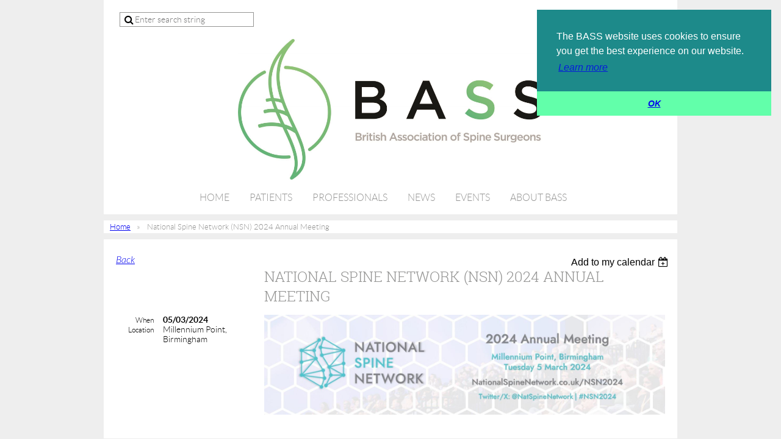

--- FILE ---
content_type: text/html; charset=utf-8
request_url: https://spinesurgeons.ac.uk/event-5437130
body_size: 9307
content:
<!DOCTYPE html>
<!--[if lt IE 7 ]><html lang="en" class="no-js ie6 "><![endif]-->
<!--[if IE 7 ]><html lang="en" class="no-js ie7 "> <![endif]-->
<!--[if IE 8 ]><html lang="en" class="no-js ie8 "> <![endif]-->
<!--[if IE 9 ]><html lang="en" class="no-js ie9 "><![endif]-->
<!--[if (gt IE 9)|!(IE)]><!--><html lang="en" class="no-js "> <!--<![endif]-->
  <head id="Head1">
		<link rel="stylesheet" type="text/css" href="https://kit-pro.fontawesome.com/releases/latest/css/pro.min.css" />
<meta name="viewport" content="width=device-width, initial-scale=1">
<link href="https://sf.wildapricot.org/BuiltTheme/showcase_teal.v3.0/current/1da7721f/Styles/combined.css" rel="stylesheet" type="text/css" /><link href="https://spinesurgeons.ac.uk/resources/theme/customStyles.css?t=638295181858070000" rel="stylesheet" type="text/css" /><link href="https://spinesurgeons.ac.uk/resources/theme/user.css?t=638876684080000000" rel="stylesheet" type="text/css" /><link href="https://live-sf.wildapricot.org/WebUI/built9.9.0-f42480d/scripts/public/react/index-84b33b4.css" rel="stylesheet" type="text/css" /><link href="https://live-sf.wildapricot.org/WebUI/built9.9.0-f42480d/css/shared/ui/shared-ui-compiled.css" rel="stylesheet" type="text/css" /><script type="text/javascript" language="javascript" id="idJavaScriptEnvironment">var bonaPage_BuildVer='9.9.0-f42480d';
var bonaPage_AdminBackendUrl = '/admin/';
var bonaPage_StatRes='https://live-sf.wildapricot.org/WebUI/';
var bonaPage_InternalPageType = { isUndefinedPage : false,isWebPage : false,isAdminPage : false,isDialogPage : false,isSystemPage : true,isErrorPage : false,isError404Page : false };
var bonaPage_PageView = { isAnonymousView : true,isMemberView : false,isAdminView : false };
var WidgetMode = 0;
var bonaPage_IsUserAnonymous = true;
var bonaPage_ThemeVer='1da7721f638876684080000000638295181858070000'; var bonaPage_ThemeId = 'showcase_teal.v3.0'; var bonaPage_ThemeVersion = '3.0';
var bonaPage_id='1075141'; version_id='';
if (bonaPage_InternalPageType && (bonaPage_InternalPageType.isSystemPage || bonaPage_InternalPageType.isWebPage) && window.self !== window.top) { var success = true; try { var tmp = top.location.href; if (!tmp) { top.location = self.location; } } catch (err) { try { if (self != top) { top.location = self.location; } } catch (err) { try { if (self != top) { top = self; } success = false; } catch (err) { success = false; } } success = false; } if (!success) { window.onload = function() { document.open('text/html', 'replace'); document.write('<ht'+'ml><he'+'ad></he'+'ad><bo'+'dy><h1>Wrong document context!</h1></bo'+'dy></ht'+'ml>'); document.close(); } } }
try { function waMetricsGlobalHandler(args) { if (WA.topWindow.waMetricsOuterGlobalHandler && typeof(WA.topWindow.waMetricsOuterGlobalHandler) === 'function') { WA.topWindow.waMetricsOuterGlobalHandler(args); }}} catch(err) {}
 try { if (parent && parent.BonaPage) parent.BonaPage.implementBonaPage(window); } catch (err) { }
try { document.write('<style type="text/css"> .WaHideIfJSEnabled, .HideIfJSEnabled { display: none; } </style>'); } catch(err) {}
var bonaPage_WebPackRootPath = 'https://live-sf.wildapricot.org/WebUI/built9.9.0-f42480d/scripts/public/react/';</script><script type="text/javascript" language="javascript" src="https://live-sf.wildapricot.org/WebUI/built9.9.0-f42480d/scripts/shared/bonapagetop/bonapagetop-compiled.js" id="idBonaPageTop"></script><script type="text/javascript" language="javascript" src="https://live-sf.wildapricot.org/WebUI/built9.9.0-f42480d/scripts/public/react/index-84b33b4.js" id="ReactPublicJs"></script><script type="text/javascript" language="javascript" src="https://live-sf.wildapricot.org/WebUI/built9.9.0-f42480d/scripts/shared/ui/shared-ui-compiled.js" id="idSharedJs"></script><script type="text/javascript" language="javascript" src="https://live-sf.wildapricot.org/WebUI/built9.9.0-f42480d/General.js" id=""></script><script type="text/javascript" language="javascript" src="https://sf.wildapricot.org/BuiltTheme/showcase_teal.v3.0/current/1da7721f/Scripts/combined.js" id=""></script><title>British Association of Spine Surgeons - National Spine Network (NSN) 2024 Annual Meeting</title>
<link rel="stylesheet" type="text/css" href="https://cdn.jsdelivr.net/npm/cookieconsent@3/build/cookieconsent.min.css" />
<script src="https://cdn.jsdelivr.net/npm/cookieconsent@3/build/cookieconsent.min.js" data-cfasync="false"></script>
<script>
window.addEventListener("load", function(){
window.cookieconsent.initialise({
  "palette": {
    "popup": {
      "background": "#1d8a8a"
    },
    "button": {
      "background": "#62ffaa"
    }
  },
  "theme": "edgeless",
  "position": "top-right",
  "content": {
    "message": "The BASS website uses cookies to ensure you get the best experience on our website.",
    "dismiss": "OK"
  }
})});
</script>

<link rel="shortcut icon" type="image/ico" href="resources/Pictures/Logos/BASS%20favicon.ico" /><link rel="search" type="application/opensearchdescription+xml" title="spinesurgeons.ac.uk" href="/opensearch.ashx" /></head>
  <body id="PAGEID_1075141" class="publicContentView LayoutMain">
<div class="mLayout layoutMain state1" id="mLayout">
<!-- header zone -->
		<div class="zoneHeaderOuter zoneOuter">
			<div class="zoneHeader container_12">
				<div class="zoneHeaderInner zoneInner s1_grid_12 s2_grid_12 s3_grid_12">
<div id="id_Header" data-componentId="Header" class="WaPlaceHolder WaPlaceHolderHeader" style=""><div style="padding-bottom:0px;"><div id="id_UxGEl3I" data-componentId="UxGEl3I" class="WaLayoutContainerFirst" style=""><table cellspacing="0" cellpadding="0" class="WaLayoutTable" style=""><tr data-componentId="UxGEl3I_row" class="WaLayoutRow"><td id="id_8FzKXxc" data-componentId="8FzKXxc" class="WaLayoutItem" style="width:27%;"><div id="id_13UsmJR" class="WaLayoutPlaceHolder placeHolderContainer" data-componentId="13UsmJR" style=""><div style=""><div id="id_wJXCbK3" class="WaGadgetOnly WaGadgetSiteSearch  gadgetStyleNone" style="" data-componentId="wJXCbK3" ><div class="gadgetStyleBody " style=""  data-areaHeight="auto">
<div class="searchBoxOuter alignCenter">
	<div class="searchBox">
<form method="post" action="https://spinesurgeons.ac.uk/Sys/Search" id="id_wJXCbK3_form" class="generalSearchBox"  data-disableInAdminMode="true">
<span class="searchBoxFieldContainer"><input class="searchBoxField" type="text" name="searchString" id="idid_wJXCbK3_searchBox" value="" maxlength="300" autocomplete="off"  placeholder="Enter search string"></span>
<div class="autoSuggestionBox" id="idid_wJXCbK3_resultDiv"></div>
</form></div>
	</div>
	<script type="text/javascript">
		(function(){

			function init()
			{
				var model = {};
				model.gadgetId = 'idid_wJXCbK3';
				model.searchBoxId = 'idid_wJXCbK3_searchBox';
				model.resultDivId = 'idid_wJXCbK3_resultDiv';
				model.selectedTypes = '31';
				model.searchTemplate = 'https://spinesurgeons.ac.uk/Sys/Search?q={0}&types={1}&page={2}';
				model.searchActionUrl = '/Sys/Search/DoSearch';
				model.GoToSearchPageTextTemplate = 'Search for &#39;{0}&#39;';
				model.autoSuggest = true;
				var WASiteSearch = new WASiteSearchGadget(model);
			}

			jq$(document).ready(init);
		}) ();
	</script>
</div>
</div></div></div></td><td style="" data-componentId="8FzKXxc_separator" class="WaLayoutSeparator"><div style="width: inherit;"></div></td><td id="id_nK3TAar" data-componentId="nK3TAar" class="WaLayoutItem" style="width:54%;"></td><td style="" data-componentId="nK3TAar_separator" class="WaLayoutSeparator"><div style="width: inherit;"></div></td><td id="id_OBPTm39" data-componentId="OBPTm39" class="WaLayoutItem" style="width:18%;"><div id="id_RCTXFA5" class="WaLayoutPlaceHolder placeHolderContainer" data-componentId="RCTXFA5" style=""><div style=""><div id="id_Y3YQQ4g" class="WaGadgetOnly WaGadgetLoginForm  gadgetStyleNone" style="" data-componentId="Y3YQQ4g" ><div class="gadgetStyleBody " style=""  data-areaHeight="auto">
<div class="loginContainerWrapper alignCenter">
    <div class="loginContainerInnerWrapper">
      <a id="id_Y3YQQ4g_loginLink" class="loginLink">Log in</a>
      <div id="id_Y3YQQ4g_loginContainer" class="loginContainer orientationHorizontal">
        <div class="loginContainerForm orientationHorizontal oAuthIsfalse">
          <div class="loginContainerShadowBox">
            <form method="post" action="https://spinesurgeons.ac.uk/Sys/Login" id="id_Y3YQQ4g_form" class="generalLoginBox"  data-disableInAdminMode="true">
<input type="hidden" name="ReturnUrl" id="id_Y3YQQ4g_returnUrl" value="">
              <input type="hidden" name="CurrentUrl" id="id_Y3YQQ4g_currentUrl" value="/event-5437130">
              <input type="hidden" name="browserData" id="id_Y3YQQ4g_browserField">
              <div>
                <div class="loginUserName">
<div class="loginUserNameTextBox">
		<input name="email" type="text" maxlength="100" placeholder="Email"  id="id_Y3YQQ4g_userName" tabindex="1" class="emailTextBoxControl"/>
	</div>
</div><div class="loginPassword">
    <div class="loginPasswordTextBox">
		<div class="password-wrapper">
			<input 
				name="password" 
				type="password" 
placeholder="Password" 
				maxlength="50" 
				id="id_Y3YQQ4g_password" 
				tabindex="2" 
				class="passwordTextBoxControl" 
				autocomplete="off"
			/>
			<i class="fa fa-eye-slash toggle-password" toggle="#id_Y3YQQ4g_password"></i>
		</div>
    </div>
</div>
<script>
  if (!window.__passwordToggleInitialized) {
    window.__passwordToggleInitialized = true;

    $(document).ready(function () {
      $('.toggle-password').each(function () {
        const $icon = $(this);
        const selector = $icon.attr('toggle');
        if (!selector) return;

        const $input = selector.startsWith('#') ? $(selector) : $('#' + selector);
        if (!$input.length) return;

        $icon.on('click', function () {
          try {
            const inputEl = $input[0];
            const currentType = inputEl.getAttribute('type');

            if (currentType === 'password') {
              inputEl.setAttribute('type', 'text');
              $icon.removeClass('fa-eye-slash').addClass('fa-eye');
            } else {
              inputEl.setAttribute('type', 'password');
              $icon.removeClass('fa-eye').addClass('fa-eye-slash');
            }
          } catch (err) {
            console.warn('Password toggle error:', err.message);
          }
        });
      });
    });
  }
</script>
 
    <input id="g-recaptcha-invisible_Y3YQQ4g" name="g-recaptcha-invisible" value="recaptcha" type="hidden"/> 
    <div id="recapcha_placeholder_Y3YQQ4g" style="display:none"></div>
    <span id="idReCaptchaValidator_Y3YQQ4g" errorMessage="Please verify that you are not a robot" style="display:none" validatorType="method" ></span>
    <script>
        $("#idReCaptchaValidator_Y3YQQ4g").on( "wavalidate", function(event, validationResult) {
            if (grecaptcha.getResponse(widgetId_Y3YQQ4g).length == 0){
                grecaptcha.execute(widgetId_Y3YQQ4g);	
                validationResult.shouldStopValidation = true;
                return;
            }

            validationResult.result = true;
        });
  
            var widgetId_Y3YQQ4g;

            var onloadCallback_Y3YQQ4g = function() {
                // Renders the HTML element with id 'recapcha_placeholder_Y3YQQ4g' as a reCAPTCHA widget.
                // The id of the reCAPTCHA widget is assigned to 'widgetId_Y3YQQ4g'.
                widgetId_Y3YQQ4g = grecaptcha.render('recapcha_placeholder_Y3YQQ4g', {
                'sitekey' : '6LfmM_UhAAAAAJSHT-BwkAlQgN0mMViOmaK7oEIV',
                'size': 'invisible',
                'callback': function(){
                    document.getElementById('g-recaptcha-invisible_Y3YQQ4g').form.submit();
                },
                'theme' : 'light'
            });
        };
    </script>
	
    <script src="https://www.google.com/recaptcha/api.js?onload=onloadCallback_Y3YQQ4g&render=explicit" async defer></script>

 <div class="loginAction">
	<input type="submit" onclick="if (!WA.isWidgetMode && !browserInfo.clientCookiesEnabled()) {alert('Warning: browser cookies disabled. Please enable them to use this website.'); return false;}"  name="ctl03$ctl02$loginViewControl$loginControl$Login" value="Log in" id="id_Y3YQQ4g_loginAction"  tabindex="4" class="loginButton loginButtonControl"/>	
</div>  
              </div>
              <div>
                <div class="loginActionRememberMe"><input id="id_Y3YQQ4g_rememberMe" type="checkbox" name="rememberMe" tabindex="3" class="rememberMeCheckboxControl"/><label for="id_Y3YQQ4g_rememberMe">Remember me</label></div><div class="loginPasswordForgot">
		<a rel="nofollow" href="https://spinesurgeons.ac.uk/Sys/ResetPasswordRequest">Forgot password</a>
	</div>
</div>
            </form></div>
        </div>
        </div>
    </div>
  </div>
  <script>
    jq$().ready(function() {
      var browserField = document.getElementById('id_Y3YQQ4g' + '_browserField');

      if (browserField) {
        browserField.value = browserInfo.getBrowserCapabilitiesData();
      }

      jq$('#id_Y3YQQ4g' + '_form').FormValidate();
      jq$('.WaGadgetLoginForm form').attr('data-disableInAdminMode', 'false');
    });
    
    jq$(document).ready(function() { new LoginBox({Id:'id_Y3YQQ4g'}); });  
  </script>  
  </div>
</div></div></div></td></tr></table> </div><div id="id_hif9ON8" class="WaGadget WaGadgetContent  gadgetStyleNone" style="margin-bottom:10px;" data-componentId="hif9ON8" ><div class="gadgetStyleBody gadgetContentEditableArea" style="padding-top:0px;padding-right:20px;padding-bottom:0px;padding-left:20px;" data-editableArea="0" data-areaHeight="auto">
<p align="center"><a href="/"><img src="/resources/Pictures/Logos/BASS%20Logo%20(post-2018).jpg" alt="" title="" border="0" width="500" height="231"></a><br></p></div>
</div><div id="id_yOhi7Wr" class="WaGadgetLast WaGadgetMenuHorizontal  menuStyle002" style="margin-bottom:10px;" data-componentId="yOhi7Wr" ><div class="menuInner">
	<ul class="firstLevel">
<li class=" ">
	<div class="item">
		<a href="https://spinesurgeons.ac.uk/" title="Home"><span>Home</span></a>
</div>
</li>
	
<li class=" dir">
	<div class="item">
		<a href="https://spinesurgeons.ac.uk/patient-area" title="Patients"><span>Patients</span></a>
<ul class="secondLevel">
<li class=" dir">
	<div class="item">
		<a href="https://spinesurgeons.ac.uk/Patient-Information" title="Patient Information"><span>Patient Information</span></a>
<ul class="secondLevel">
<li class=" ">
	<div class="item">
		<a href="https://spinesurgeons.ac.uk/Acute-Back-Pain" title="Acute Back Pain"><span>Acute Back Pain</span></a>
</div>
</li>
	
<li class=" ">
	<div class="item">
		<a href="https://spinesurgeons.ac.uk/Cauda-Equina-Syndrome" title="Cauda Equina Syndrome"><span>Cauda Equina Syndrome</span></a>
</div>
</li>
	
<li class=" ">
	<div class="item">
		<a href="https://spinesurgeons.ac.uk/Coccydinia-and-Operations-for-Coccygeal-Pain" title="Coccydinia and Operations for Coccygeal Pain"><span>Coccydinia and Operations for Coccygeal Pain</span></a>
</div>
</li>
	
<li class=" ">
	<div class="item">
		<a href="https://spinesurgeons.ac.uk/Lumbar-Discectomy-and-Decompression" title="Lumbar Discectomy and Decompression"><span>Lumbar Discectomy and Decompression</span></a>
</div>
</li>
	
<li class=" ">
	<div class="item">
		<a href="https://spinesurgeons.ac.uk/Nerve-Root-Pain-and-Some-of-the-Treatment-Options" title="Nerve Root Pain and Some of the Treatment Options"><span>Nerve Root Pain and Some of the Treatment Options</span></a>
</div>
</li>
	
<li class=" ">
	<div class="item">
		<a href="https://spinesurgeons.ac.uk/Scoliosis" title="Scoliosis"><span>Scoliosis</span></a>
</div>
</li>
	
<li class=" ">
	<div class="item">
		<a href="https://spinesurgeons.ac.uk/Spinal-Stenosis" title="Spinal Stenosis"><span>Spinal Stenosis</span></a>
</div>
</li>
	
<li class=" ">
	<div class="item">
		<a href="https://spinesurgeons.ac.uk/The-Spine-and-MRI-Scanning" title="The Spine and MRI Scanning"><span>The Spine and MRI Scanning</span></a>
</div>
</li>
	
</ul>
</div>
</li>
	
<li class=" dir">
	<div class="item">
		<a href="https://spinesurgeons.ac.uk/Booklets" title="Booklets"><span>Booklets</span></a>
<ul class="secondLevel">
<li class=" ">
	<div class="item">
		<a href="https://spinesurgeons.ac.uk/Booklet-Cauda-Equina-Syndrome" title="Cauda Equina Syndrome"><span>Cauda Equina Syndrome</span></a>
</div>
</li>
	
<li class=" ">
	<div class="item">
		<a href="https://spinesurgeons.ac.uk/Booklet-Sacro-iliac-Joint-Pain" title="Sacro-iliac Joint Pain"><span>Sacro-iliac Joint Pain</span></a>
</div>
</li>
	
<li class=" ">
	<div class="item">
		<a href="https://spinesurgeons.ac.uk/Booklet-Cervical-Disc-Protrusion-and-Radiculopathy" title="Cervical Disc Protrusion and Radiculopathy"><span>Cervical Disc Protrusion and Radiculopathy</span></a>
</div>
</li>
	
<li class=" ">
	<div class="item">
		<a href="https://spinesurgeons.ac.uk/Booklet-Cervical-Stenosis-and-Myelopathy" title="Cervical Stenosis and Myelopathy"><span>Cervical Stenosis and Myelopathy</span></a>
</div>
</li>
	
<li class=" ">
	<div class="item">
		<a href="https://spinesurgeons.ac.uk/Booklet-Lumbar-Disc-Protrusions" title="Lumbar Disc Protrusions"><span>Lumbar Disc Protrusions</span></a>
</div>
</li>
	
<li class=" ">
	<div class="item">
		<a href="https://spinesurgeons.ac.uk/Booklet-Lumbar-Spine-Stenosis" title="Lumbar Spine Stenosis"><span>Lumbar Spine Stenosis</span></a>
</div>
</li>
	
<li class=" ">
	<div class="item">
		<a href="https://spinesurgeons.ac.uk/Booklet-Degenerative-Spondylolisthesis-of-the-Lumbar-Spine" title="Degenerative Spondylolisthesis of the Lumbar Spine"><span>Degenerative Spondylolisthesis of the Lumbar Spine</span></a>
</div>
</li>
	
<li class=" ">
	<div class="item">
		<a href="https://spinesurgeons.ac.uk/Booklet-Lumbar-Spondylolysis-and-Spondylitic-Spondylolisthesis" title="Lumbar Spondylolysis and Spondylitic Spondylolisthesis"><span>Lumbar Spondylolysis and Spondylitic Spondylolisthesis</span></a>
</div>
</li>
	
<li class=" ">
	<div class="item">
		<a href="https://spinesurgeons.ac.uk/Booklet-Symptomatic-Degenerative-Lumbar-Disc-Disease" title="Symptomatic Degenerative Lumbar Disc Disease"><span>Symptomatic Degenerative Lumbar Disc Disease</span></a>
</div>
</li>
	
<li class=" ">
	<div class="item">
		<a href="https://spinesurgeons.ac.uk/Booklet-Transforaminal-Lumbar-Interbody-Fusion" title="Transforaminal Lumbar Interbody Fusion"><span>Transforaminal Lumbar Interbody Fusion</span></a>
</div>
</li>
	
<li class=" ">
	<div class="item">
		<a href="https://spinesurgeons.ac.uk/Booklet-Anterior-Lumbar-Interbody-Fusion" title="Anterior Lumbar Interbody Fusion"><span>Anterior Lumbar Interbody Fusion</span></a>
</div>
</li>
	
<li class=" ">
	<div class="item">
		<a href="https://spinesurgeons.ac.uk/Booklet-Lumbar-Nerve-Root-Block" title="Lumbar Nerve Root Block"><span>Lumbar Nerve Root Block</span></a>
</div>
</li>
	
<li class=" ">
	<div class="item">
		<a href="https://spinesurgeons.ac.uk/Booklet-Lumbar-Facet-Joint-Injection" title="Lumbar Facet Joint Injection"><span>Lumbar Facet Joint Injection</span></a>
</div>
</li>
	
<li class=" ">
	<div class="item">
		<a href="https://spinesurgeons.ac.uk/Booklet-Lumbar-Discography" title="Lumbar Discography"><span>Lumbar Discography</span></a>
</div>
</li>
	
<li class=" ">
	<div class="item">
		<a href="https://spinesurgeons.ac.uk/Booklet-Pars-Injection-for-Lumbar-Spondylolysis" title="Pars Injection for Lumbar Spondylolysis"><span>Pars Injection for Lumbar Spondylolysis</span></a>
</div>
</li>
	
<li class=" ">
	<div class="item">
		<a href="https://spinesurgeons.ac.uk/Booklet-Coccydynia-Injection-Treatment" title="Coccydynia Injection Treatment"><span>Coccydynia Injection Treatment</span></a>
</div>
</li>
	
<li class=" ">
	<div class="item">
		<a href="https://spinesurgeons.ac.uk/Booklet-Coccydynia-Surgical-Coccygectomy" title="Coccydynia Surgical Coccygectomy"><span>Coccydynia Surgical Coccygectomy</span></a>
</div>
</li>
	
<li class=" ">
	<div class="item">
		<a href="https://spinesurgeons.ac.uk/Booklet-Degenerative-Scoliosis" title="Degenerative Scoliosis"><span>Degenerative Scoliosis</span></a>
</div>
</li>
	
<li class=" ">
	<div class="item">
		<a href="https://spinesurgeons.ac.uk/Booklet-Vertebral-Compression-Fracture-Vertebroplasty-and-Kyphoplasty" title="Vertebral Compression Fracture: Vertebroplasty and Kyphoplasty"><span>Vertebral Compression Fracture: Vertebroplasty and Kyphoplasty</span></a>
</div>
</li>
	
</ul>
</div>
</li>
	
<li class=" ">
	<div class="item">
		<a href="https://spinesurgeons.ac.uk/NICE-Guidelines" title="NICE Guidelines"><span>NICE Guidelines</span></a>
</div>
</li>
	
<li class=" ">
	<div class="item">
		<a href="https://spinesurgeons.ac.uk/Useful-Links" title="Useful Links"><span>Useful Links</span></a>
</div>
</li>
	
<li class=" ">
	<div class="item">
		<a href="https://spinesurgeons.ac.uk/Find-a-surgeon" title="Find a Surgeon/Specialist"><span>Find a Surgeon/Specialist</span></a>
</div>
</li>
	
<li class=" ">
	<div class="item">
		<a href="https://spinesurgeons.ac.uk/BSR" title="British Spine Registry (BSR)"><span>British Spine Registry (BSR)</span></a>
</div>
</li>
	
</ul>
</div>
</li>
	
<li class=" dir">
	<div class="item">
		<a href="https://spinesurgeons.ac.uk/professionals" title="Professionals"><span>Professionals</span></a>
<ul class="secondLevel">
<li class=" ">
	<div class="item">
		<a href="https://spinesurgeons.ac.uk/Research" title="Research"><span>Research</span></a>
</div>
</li>
	
<li class=" ">
	<div class="item">
		<a href="https://spinesurgeons.ac.uk/Fellowships" title="Fellowships"><span>Fellowships</span></a>
</div>
</li>
	
<li class=" dir">
	<div class="item">
		<a href="https://spinesurgeons.ac.uk/Trainees" title="Trainees"><span>Trainees</span></a>
<ul class="secondLevel">
<li class=" ">
	<div class="item">
		<a href="https://spinesurgeons.ac.uk/Trainee-Committee-Members" title="Trainee Committee Members"><span>Trainee Committee Members</span></a>
</div>
</li>
	
<li class=" ">
	<div class="item">
		<a href="https://spinesurgeons.ac.uk/Upcoming-Conferences" title="Upcoming Conferences"><span>Upcoming Conferences</span></a>
</div>
</li>
	
<li class=" ">
	<div class="item">
		<a href="https://spinesurgeons.ac.uk/Pre-CCT-Courses" title="Pre-CCT Courses"><span>Pre-CCT Courses</span></a>
</div>
</li>
	
<li class=" ">
	<div class="item">
		<a href="https://spinesurgeons.ac.uk/Post-CCT-Courses" title="Post-CCT Courses"><span>Post-CCT Courses</span></a>
</div>
</li>
	
<li class=" ">
	<div class="item">
		<a href="https://spinesurgeons.ac.uk/Careers-in-Spine-Surgery" title="Careers in Spine Surgery"><span>Careers in Spine Surgery</span></a>
</div>
</li>
	
<li class=" ">
	<div class="item">
		<a href="https://spinesurgeons.ac.uk/Women-in-Spine-Surgery" title="Women in Spine Surgery"><span>Women in Spine Surgery</span></a>
</div>
</li>
	
<li class=" ">
	<div class="item">
		<a href="https://spinesurgeons.ac.uk/Prizes-Awards-and-Fellowships" title="Prizes, Awards and Fellowships"><span>Prizes, Awards and Fellowships</span></a>
</div>
</li>
	
<li class=" ">
	<div class="item">
		<a href="https://spinesurgeons.ac.uk/Training-as-a-Parent" title="Training as a Parent"><span>Training as a Parent</span></a>
</div>
</li>
	
</ul>
</div>
</li>
	
<li class=" ">
	<div class="item">
		<a href="https://spinesurgeons.ac.uk/ColumnandCord" title="Column &amp; Cord Journal"><span>Column &amp; Cord Journal</span></a>
</div>
</li>
	
</ul>
</div>
</li>
	
<li class=" ">
	<div class="item">
		<a href="https://spinesurgeons.ac.uk/News" title="News"><span>News</span></a>
</div>
</li>
	
<li class=" dir">
	<div class="item">
		<a href="https://spinesurgeons.ac.uk/Events" title="Events"><span>Events</span></a>
<ul class="secondLevel">
<li class=" ">
	<div class="item">
		<a href="https://spinesurgeons.ac.uk/BASS2026" title="BASS2026"><span>BASS2026</span></a>
</div>
</li>
	
</ul>
</div>
</li>
	
<li class=" dir">
	<div class="item">
		<a href="https://spinesurgeons.ac.uk/About-bass" title="About BASS"><span>About BASS</span></a>
<ul class="secondLevel">
<li class=" ">
	<div class="item">
		<a href="https://spinesurgeons.ac.uk/Member-Benefits" title="Member Benefits"><span>Member Benefits</span></a>
</div>
</li>
	
<li class=" ">
	<div class="item">
		<a href="https://spinesurgeons.ac.uk/Become-a-BASS-Member" title="Become a BASS Member"><span>Become a BASS Member</span></a>
</div>
</li>
	
<li class=" ">
	<div class="item">
		<a href="https://spinesurgeons.ac.uk/Contact" title="Contact"><span>Contact</span></a>
</div>
</li>
	
</ul>
</div>
</li>
	
</ul>
</div>

<script type="text/javascript">
  if (window.WaMenuHorizontal) { new WaMenuHorizontal({ id: "id_yOhi7Wr" }); }
</script>
</div></div>
</div></div>
			</div>
		</div>
		<div class="zoneHeader1Outer zoneOuter">
			<div class="zoneHeader1 container_12">
				<div class="zoneHeader1Inner zoneInner s1_grid_12 s2_grid_12 s3_grid_12">
					<div class="color"></div>
<div id="id_Header1" data-componentId="Header1" class="WaPlaceHolder WaPlaceHolderHeader1" style=""><div style="padding-top:0px;padding-right:0px;padding-bottom:0px;padding-left:0px;"><div id="id_GsQDnbD" class="WaGadgetOnly WaGadgetBreadcrumbs  gadgetStyle001" style="" data-componentId="GsQDnbD" ><div class="gadgetStyleBody " style=""  data-areaHeight="auto">
<ul>
<li><a href="https://spinesurgeons.ac.uk/">Home</a></li>
<li class="last">National Spine Network (NSN) 2024 Annual Meeting</li>
</ul>
</div>
</div></div>
</div></div>
			</div>
		</div>
		<div class="zoneHeader2Outer zoneOuter">
			<div class="zoneHeader12 container_12">
				<div class="zoneHeader2Inner zoneInner s1_grid_12 s2_grid_12 s3_grid_12">
<div id="id_Header2" data-componentId="Header2" class="WaPlaceHolder WaPlaceHolderHeader2" style=""><div style=""><div id="id_HdIIETy" class="WaGadgetOnly WaGadgetEvents  gadgetStyleNone WaGadgetEventsStateDetails" style="" data-componentId="HdIIETy" >



<form method="post" action="" id="form">
<div class="aspNetHidden">
<input type="hidden" name="__VIEWSTATE" id="__VIEWSTATE" value="ImSbX3OB7oNU1ZBN8x6DJTJ3ruZtsPLwmaXZXs6fdndPXdwD+raVBTwpTFL/qw1zZZUzeIhc2dHRfvgSOCwIYFOSJ2qgGLP5lrKJCSmFm2YzigEsfBhruXJyzFz6TwdPIZdgBomSnF4JGC/3vdq8M9JumGGlSF76cZvNFYen3rS5TxF01OGr7TfIG+58s9+gPnqvDZ745I6LX/rEWq/F6YXeVIdum3i/6M3IWh1nePcsVNVtm4Qz+ztoJIrqrxWaC6lo65lJ1tkv1h8uD5NVpvxmlOVVs5qPT0DZEUKGZmy+Qel7" />
</div>

    
    <input type="hidden" name="FunctionalBlock1$contentModeHidden" id="FunctionalBlock1_contentModeHidden" value="1" />



       
  <div id="idEventsTitleMainContainer" class="pageTitleOuterContainer">
    <div id="idEventBackContainer" class="pageBackContainer">
      <a id="FunctionalBlock1_ctl00_eventPageViewBase_ctl00_ctl00_back" class="eventBackLink" href="javascript: history.back();">Back</a>
    </div>
      
    <div id="idEventViewSwitcher" class="pageViewSwitcherOuterContainer">
      
<div class="cornersContainer"><div class="topCorners"><div class="c1"></div><div class="c2"></div><div class="c3"></div><div class="c4"></div><div class="c5"></div></div></div>
  <div class="pageViewSwitcherContainer"><div class="d1"><div class="d2"><div class="d3"><div class="d4"><div class="d5"><div class="d6"><div class="d7"><div class="d8"><div class="d9"><div class="inner">
    <div id="init-add-event-to-calendar-dropdown-5437130" class="semantic-ui" style="color: inherit; background: transparent;"></div>
    <script>
      function initAddEventToCalendarDropDown5437130()
      {
        if (typeof window.initAddEventToCalendarDropDown !== 'function') { return; }
      
        const domNodeId = 'init-add-event-to-calendar-dropdown-5437130';
        const event = {
          id: '5437130',
          title: 'National Spine Network (NSN) 2024 Annual Meeting',
          description: '    '.replace(/\r+/g, ''),
          location: 'Millennium Point, Birmingham',
          url: window.location.href,
          allDay: 'False' === 'False',
          start: '2024-03-05T00:00:00Z', 
          end: '2024-03-06T00:00:00Z',
          sessions: [{"title":"National Spine Network (NSN) 2024 Annual Meeting","start":"2024-03-05T00:00:00Z","end":"2024-03-06T00:00:00Z","allDay":true}]
        };
      
        window.initAddEventToCalendarDropDown(event, domNodeId);
      }    
    
      window.BonaPage.addPageStateHandler(window.BonaPage.PAGE_PARSED, initAddEventToCalendarDropDown5437130);

    </script>
  </div></div></div></div></div></div></div></div></div></div></div>
<div class="cornersContainer"><div class="bottomCorners"><div class="c5"></div><div class="c4"></div><div class="c3"></div><div class="c2"></div><div class="c1"></div></div></div>

    </div>
    <div class="pageTitleContainer eventsTitleContainer">
      <h1 class="pageTitle SystemPageTitle">
        National Spine Network (NSN) 2024 Annual Meeting
      </h1>
    </div>
  </div>
      

      


<div class="boxOuterContainer boxBaseView"><div class="cornersContainer"><div class="topCorners"><div class="c1"></div><div class="c2"></div><div class="c3"></div><div class="c4"></div><div class="c5"></div><!--[if gt IE 6]><!--><div class="r1"><div class="r2"><div class="r3"><div class="r4"><div class="r5"></div></div></div></div></div><!--<![endif]--></div></div><div  class="boxContainer"><div class="d1"><div class="d2"><div class="d3"><div class="d4"><div class="d5"><div class="d6"><div class="d7"><div class="d8"><div class="d9"><div class="inner">
      
    <div class="boxBodyOuterContainer"><div class="cornersContainer"><div class="topCorners"><div class="c1"></div><div class="c2"></div><div class="c3"></div><div class="c4"></div><div class="c5"></div><!--[if gt IE 6]><!--><div class="r1"><div class="r2"><div class="r3"><div class="r4"><div class="r5"></div></div></div></div></div><!--<![endif]--></div></div><div  class="boxBodyContainer"><div class="d1"><div class="d2"><div class="d3"><div class="d4"><div class="d5"><div class="d6"><div class="d7"><div class="d8"><div class="d9"><div class="inner">
          
        <div class="boxBodyInfoOuterContainer boxBodyInfoViewFill"><div class="cornersContainer"><div class="topCorners"><div class="c1"></div><div class="c2"></div><div class="c3"></div><div class="c4"></div><div class="c5"></div><!--[if gt IE 6]><!--><div class="r1"><div class="r2"><div class="r3"><div class="r4"><div class="r5"></div></div></div></div></div><!--<![endif]--></div></div><div  class="boxBodyInfoContainer"><div class="d1"><div class="d2"><div class="d3"><div class="d4"><div class="d5"><div class="d6"><div class="d7"><div class="d8"><div class="d9"><div class="inner">
              
            

<div class="boxInfoContainer">
  <ul class="boxInfo">
    <li class="eventInfoStartDate">
      <label class="eventInfoBoxLabel">When</label>
      <div class="eventInfoBoxValue"><strong>05/03/2024</strong></div>
    </li>
    
    
    
    
    
    <li id="FunctionalBlock1_ctl00_eventPageViewBase_ctl00_ctl00_eventInfoBox_locationLi" class="eventInfoLocation">
      <label class="eventInfoBoxLabel">Location</label>
      <div class="eventInfoBoxValue"><span>Millennium Point, Birmingham</span></div>
    </li>
    
    
  </ul>
</div>

            
<div class="registrationInfoContainer">
  
  
</div>

              
            
              
            

            
                
            
              
          <div class="clearEndContainer"></div></div></div></div></div></div></div></div></div></div></div></div><div class="cornersContainer"><div class="bottomCorners"><!--[if gt IE 6]><!--><div class="r1"><div class="r2"><div class="r3"><div class="r4"><div class="r5"></div></div></div></div></div><!--<![endif]--><div class="c5"></div><div class="c4"></div><div class="c3"></div><div class="c2"></div><div class="c1"></div></div></div></div>

          <div class="boxBodyContentOuterContainer"><div class="cornersContainer"><div class="topCorners"><div class="c1"></div><div class="c2"></div><div class="c3"></div><div class="c4"></div><div class="c5"></div><!--[if gt IE 6]><!--><div class="r1"><div class="r2"><div class="r3"><div class="r4"><div class="r5"></div></div></div></div></div><!--<![endif]--></div></div><div  class="boxBodyContentContainer fixedHeight"><div class="d1"><div class="d2"><div class="d3"><div class="d4"><div class="d5"><div class="d6"><div class="d7"><div class="d8"><div class="d9"><div class="inner gadgetEventEditableArea">
                  <p><a href="http://www.nationalspinenetwork.co.uk/NSN2024" target="_blank"><img src="/resources/Pictures/Events/NSN%202024%20Annual%20Meeting%20banner.JPG" alt="" title="" border="0"></a><br></p>
              <div class="clearEndContainer"></div></div></div></div></div></div></div></div></div></div></div></div><div class="cornersContainer"><div class="bottomCorners"><!--[if gt IE 6]><!--><div class="r1"><div class="r2"><div class="r3"><div class="r4"><div class="r5"></div></div></div></div></div><!--<![endif]--><div class="c5"></div><div class="c4"></div><div class="c3"></div><div class="c2"></div><div class="c1"></div></div></div></div>
        
      <div class="clearEndContainer"></div></div></div></div></div></div></div></div></div></div></div></div><div class="cornersContainer"><div class="bottomCorners"><!--[if gt IE 6]><!--><div class="r1"><div class="r2"><div class="r3"><div class="r4"><div class="r5"></div></div></div></div></div><!--<![endif]--><div class="c5"></div><div class="c4"></div><div class="c3"></div><div class="c2"></div><div class="c1"></div></div></div></div>
       
  <div class="clearEndContainer"></div></div></div></div></div></div></div></div></div></div></div></div><div class="cornersContainer"><div class="bottomCorners"><!--[if gt IE 6]><!--><div class="r1"><div class="r2"><div class="r3"><div class="r4"><div class="r5"></div></div></div></div></div><!--<![endif]--><div class="c5"></div><div class="c4"></div><div class="c3"></div><div class="c2"></div><div class="c1"></div></div></div></div>



<script>
    var isBatchWizardRegistration = false;
    if (isBatchWizardRegistration) 
    {
        var graphqlOuterEndpoint = '/sys/api/graphql';;
        var batchEventRegistrationWizard = window.createBatchEventRegistrationWizard(graphqlOuterEndpoint);
        
        batchEventRegistrationWizard.openWizard({
            eventId: 5437130
        });
    }
</script>

 

  
<div class="aspNetHidden">

	<input type="hidden" name="__VIEWSTATEGENERATOR" id="__VIEWSTATEGENERATOR" value="2AE9EEA8" />
</div></form></div></div>
</div></div>
			</div>
		</div>
		<!-- /header zone -->

<!-- content zone -->
	<div class="zoneContentOuter zoneOuter">
		<div class="zoneContent container_12">
			<div class="zoneContentInner s1_grid_12 s2_grid_12 s3_grid_12 zoneInner zoneRoundedCorners">
</div>
		</div>
	</div>
	<!-- /content zone -->

<!-- footer zone -->
		<div class="zoneFooterOuter zoneOuter">
			<div class="zoneFooter container_12">
				<div class="zoneFooterInner zoneInner s1_grid_12 s2_grid_12 s3_grid_12 zoneRoundedCorners">
</div>
			</div>
		</div>
		<div class="zoneFooter1Outer zoneOuter">
			<div class="zoneFooter1 container_12">
				<div class="zoneFooter1Inner zoneInner s1_grid_12 s2_grid_12 s3_grid_12">
<div id="id_Footer1" data-componentId="Footer1" class="WaPlaceHolder WaPlaceHolderFooter1" style="background-color:#FFFFFF;"><div style=""><div id="id_tQpvn2b" data-componentId="tQpvn2b" class="WaLayoutContainerFirst" style=""><table cellspacing="0" cellpadding="0" class="WaLayoutTable" style=""><tr data-componentId="tQpvn2b_row" class="WaLayoutRow"><td id="id_BhyYlZX" data-componentId="BhyYlZX" class="WaLayoutItem" style="width:100%;"><div id="id_EpLLsju" class="WaLayoutPlaceHolder placeHolderContainer" data-componentId="EpLLsju" style=""><div style=""><div id="id_kmQXE1E" class="WaGadgetFirst WaGadgetContent  gadgetStyleNone" style="margin-right:20px;margin-left:20px;background-color:#008093;height:2px;" data-componentId="kmQXE1E" ><div class="gadgetStyleBody gadgetContentEditableArea" style="" data-editableArea="0" data-areaHeight="auto">
<p><br></p></div>
<script type="text/javascript">if (window.WA) { new WaContentGadgetResizer({ id: 'id_kmQXE1E' }); }</script>
</div><div id="id_NB4yQKv" class="WaGadget WaGadgetContent  gadgetStyleNone" style="" data-componentId="NB4yQKv" ><div class="gadgetStyleBody gadgetContentEditableArea" style="" data-editableArea="0" data-areaHeight="auto">
<p align="center">British Association of Spine Surgeons (BASS), RCSEng, 38-43 Lincoln's Inn Fields, Holborn, London, WC2A 3PE</p>

<p style="margin-bottom: 0px !important; margin-top: 1em !important;" align="center">Registered Charity - No.1150365</p>

<p style="margin-bottom: 0px !important;" align="center">Company Registration - No.08156883</p></div>
</div><div id="id_eXrGnac" class="WaGadgetLast WaGadgetSocialProfile  gadgetStyle006" style="" data-componentId="eXrGnac" ><div class="gadgetStyleBody " style=""  data-areaHeight="auto">
<div class="socialProfileWrapper alignCenter">
	<ul class="orientationHorizontal">
    <li>
				<a href="https://x.com/wildapricot" title="X" class="X" target="_blank"></a>
			</li>
<li>
				<a href="https://www.linkedin.com/company/british-association-of-spine-surgeons/" title="LinkedIn" class="LinkedIn" target="_blank"></a>
			</li>
		
 
	</ul>
</div>
</div>
</div></div></div></td></tr></table> </div><div id="id_lajef3O" class="WaGadget WaGadgetContent  gadgetStyleNone" style="margin-right:20px;margin-left:20px;background-color:#008093;height:2px;" data-componentId="lajef3O" ><div class="gadgetStyleBody gadgetContentEditableArea" style="" data-editableArea="0" data-areaHeight="auto">
<p><br></p></div>
<script type="text/javascript">if (window.WA) { new WaContentGadgetResizer({ id: 'id_lajef3O' }); }</script>
</div><div id="id_iFk3Pvu" data-componentId="iFk3Pvu" class="WaLayoutContainerLast" style=""><table cellspacing="0" cellpadding="0" class="WaLayoutTable" style=""><tr data-componentId="iFk3Pvu_row" class="WaLayoutRow"><td id="id_5EUvQ5b" data-componentId="5EUvQ5b" class="WaLayoutItem" style="width:50%;"><div id="id_tMHCpSW" class="WaLayoutPlaceHolder placeHolderContainer" data-componentId="tMHCpSW" style=""><div style=""><div id="id_7ZUFm8r" class="WaGadgetOnly WaGadgetContent  gadgetStyleNone" style="" data-componentId="7ZUFm8r" ><div class="gadgetStyleBody gadgetContentEditableArea" style="padding-left:10px;" data-editableArea="0" data-areaHeight="auto">
<font style="font-size: 16px;" color="#4D4D4D">Copyright © 2019 - British Association of Spine Surgeons</font></div>
</div></div></div></td><td style="" data-componentId="5EUvQ5b_separator" class="WaLayoutSeparator"><div style="width: inherit;"></div></td><td id="id_FsXBjcz" data-componentId="FsXBjcz" class="WaLayoutItem" style="width:50%;"><div id="id_M2ldD7a" class="WaLayoutPlaceHolder placeHolderContainer" data-componentId="M2ldD7a" style=""><div style=""><div id="id_b2bqsgZ" class="WaGadgetOnly WaGadgetContent  gadgetStyleNone" style="" data-componentId="b2bqsgZ" ><div class="gadgetStyleBody gadgetContentEditableArea" style="" data-editableArea="0" data-areaHeight="auto">
<p align="right"><a href="/Privacy-Policy" target="_blank">Terms and Conditions / Privacy Policy</a></p></div>
</div></div></div></td></tr></table> </div></div>
</div></div>
			</div>
		</div>
		<!-- /footer zone -->
		
		<!-- branding zone -->
<div class="zoneBrandingOuter zoneOuter">
			<div class="zoneBranding container_12">
				<div class="zoneBrandingInner zoneInner s1_grid_12 s2_grid_12 s3_grid_12">
<div id="idFooterPoweredByContainer">
	<span id="idFooterPoweredByWA">
Powered by <a href="http://www.wildapricot.com" target="_blank">Wild Apricot</a> Membership Software</span>
</div>
</div>
			</div>
		</div>
<!-- /branding zone -->
<div id="idCustomJsContainer" class="cnCustomJsContainer">
<!-- Google tag (gtag.js) -->
<script async src="https://www.googletagmanager.com/gtag/js?id=G-B6SF48F24X">
try
{
    
}
catch(err)
{}</script>
<script>
try
{
    
  window.dataLayer = window.dataLayer || [];
  function gtag(){dataLayer.push(arguments);}
  gtag('js', new Date());

  gtag('config', 'G-B6SF48F24X');

}
catch(err)
{}</script></div>
</div></body>
</html>
<script type="text/javascript">if (window.BonaPage && BonaPage.setPageState) { BonaPage.setPageState(BonaPage.PAGE_PARSED); }</script>

--- FILE ---
content_type: text/html; charset=utf-8
request_url: https://www.google.com/recaptcha/api2/anchor?ar=1&k=6LfmM_UhAAAAAJSHT-BwkAlQgN0mMViOmaK7oEIV&co=aHR0cHM6Ly9zcGluZXN1cmdlb25zLmFjLnVrOjQ0Mw..&hl=en&v=TkacYOdEJbdB_JjX802TMer9&theme=light&size=invisible&anchor-ms=20000&execute-ms=15000&cb=khfj1dyxymez
body_size: 45705
content:
<!DOCTYPE HTML><html dir="ltr" lang="en"><head><meta http-equiv="Content-Type" content="text/html; charset=UTF-8">
<meta http-equiv="X-UA-Compatible" content="IE=edge">
<title>reCAPTCHA</title>
<style type="text/css">
/* cyrillic-ext */
@font-face {
  font-family: 'Roboto';
  font-style: normal;
  font-weight: 400;
  src: url(//fonts.gstatic.com/s/roboto/v18/KFOmCnqEu92Fr1Mu72xKKTU1Kvnz.woff2) format('woff2');
  unicode-range: U+0460-052F, U+1C80-1C8A, U+20B4, U+2DE0-2DFF, U+A640-A69F, U+FE2E-FE2F;
}
/* cyrillic */
@font-face {
  font-family: 'Roboto';
  font-style: normal;
  font-weight: 400;
  src: url(//fonts.gstatic.com/s/roboto/v18/KFOmCnqEu92Fr1Mu5mxKKTU1Kvnz.woff2) format('woff2');
  unicode-range: U+0301, U+0400-045F, U+0490-0491, U+04B0-04B1, U+2116;
}
/* greek-ext */
@font-face {
  font-family: 'Roboto';
  font-style: normal;
  font-weight: 400;
  src: url(//fonts.gstatic.com/s/roboto/v18/KFOmCnqEu92Fr1Mu7mxKKTU1Kvnz.woff2) format('woff2');
  unicode-range: U+1F00-1FFF;
}
/* greek */
@font-face {
  font-family: 'Roboto';
  font-style: normal;
  font-weight: 400;
  src: url(//fonts.gstatic.com/s/roboto/v18/KFOmCnqEu92Fr1Mu4WxKKTU1Kvnz.woff2) format('woff2');
  unicode-range: U+0370-0377, U+037A-037F, U+0384-038A, U+038C, U+038E-03A1, U+03A3-03FF;
}
/* vietnamese */
@font-face {
  font-family: 'Roboto';
  font-style: normal;
  font-weight: 400;
  src: url(//fonts.gstatic.com/s/roboto/v18/KFOmCnqEu92Fr1Mu7WxKKTU1Kvnz.woff2) format('woff2');
  unicode-range: U+0102-0103, U+0110-0111, U+0128-0129, U+0168-0169, U+01A0-01A1, U+01AF-01B0, U+0300-0301, U+0303-0304, U+0308-0309, U+0323, U+0329, U+1EA0-1EF9, U+20AB;
}
/* latin-ext */
@font-face {
  font-family: 'Roboto';
  font-style: normal;
  font-weight: 400;
  src: url(//fonts.gstatic.com/s/roboto/v18/KFOmCnqEu92Fr1Mu7GxKKTU1Kvnz.woff2) format('woff2');
  unicode-range: U+0100-02BA, U+02BD-02C5, U+02C7-02CC, U+02CE-02D7, U+02DD-02FF, U+0304, U+0308, U+0329, U+1D00-1DBF, U+1E00-1E9F, U+1EF2-1EFF, U+2020, U+20A0-20AB, U+20AD-20C0, U+2113, U+2C60-2C7F, U+A720-A7FF;
}
/* latin */
@font-face {
  font-family: 'Roboto';
  font-style: normal;
  font-weight: 400;
  src: url(//fonts.gstatic.com/s/roboto/v18/KFOmCnqEu92Fr1Mu4mxKKTU1Kg.woff2) format('woff2');
  unicode-range: U+0000-00FF, U+0131, U+0152-0153, U+02BB-02BC, U+02C6, U+02DA, U+02DC, U+0304, U+0308, U+0329, U+2000-206F, U+20AC, U+2122, U+2191, U+2193, U+2212, U+2215, U+FEFF, U+FFFD;
}
/* cyrillic-ext */
@font-face {
  font-family: 'Roboto';
  font-style: normal;
  font-weight: 500;
  src: url(//fonts.gstatic.com/s/roboto/v18/KFOlCnqEu92Fr1MmEU9fCRc4AMP6lbBP.woff2) format('woff2');
  unicode-range: U+0460-052F, U+1C80-1C8A, U+20B4, U+2DE0-2DFF, U+A640-A69F, U+FE2E-FE2F;
}
/* cyrillic */
@font-face {
  font-family: 'Roboto';
  font-style: normal;
  font-weight: 500;
  src: url(//fonts.gstatic.com/s/roboto/v18/KFOlCnqEu92Fr1MmEU9fABc4AMP6lbBP.woff2) format('woff2');
  unicode-range: U+0301, U+0400-045F, U+0490-0491, U+04B0-04B1, U+2116;
}
/* greek-ext */
@font-face {
  font-family: 'Roboto';
  font-style: normal;
  font-weight: 500;
  src: url(//fonts.gstatic.com/s/roboto/v18/KFOlCnqEu92Fr1MmEU9fCBc4AMP6lbBP.woff2) format('woff2');
  unicode-range: U+1F00-1FFF;
}
/* greek */
@font-face {
  font-family: 'Roboto';
  font-style: normal;
  font-weight: 500;
  src: url(//fonts.gstatic.com/s/roboto/v18/KFOlCnqEu92Fr1MmEU9fBxc4AMP6lbBP.woff2) format('woff2');
  unicode-range: U+0370-0377, U+037A-037F, U+0384-038A, U+038C, U+038E-03A1, U+03A3-03FF;
}
/* vietnamese */
@font-face {
  font-family: 'Roboto';
  font-style: normal;
  font-weight: 500;
  src: url(//fonts.gstatic.com/s/roboto/v18/KFOlCnqEu92Fr1MmEU9fCxc4AMP6lbBP.woff2) format('woff2');
  unicode-range: U+0102-0103, U+0110-0111, U+0128-0129, U+0168-0169, U+01A0-01A1, U+01AF-01B0, U+0300-0301, U+0303-0304, U+0308-0309, U+0323, U+0329, U+1EA0-1EF9, U+20AB;
}
/* latin-ext */
@font-face {
  font-family: 'Roboto';
  font-style: normal;
  font-weight: 500;
  src: url(//fonts.gstatic.com/s/roboto/v18/KFOlCnqEu92Fr1MmEU9fChc4AMP6lbBP.woff2) format('woff2');
  unicode-range: U+0100-02BA, U+02BD-02C5, U+02C7-02CC, U+02CE-02D7, U+02DD-02FF, U+0304, U+0308, U+0329, U+1D00-1DBF, U+1E00-1E9F, U+1EF2-1EFF, U+2020, U+20A0-20AB, U+20AD-20C0, U+2113, U+2C60-2C7F, U+A720-A7FF;
}
/* latin */
@font-face {
  font-family: 'Roboto';
  font-style: normal;
  font-weight: 500;
  src: url(//fonts.gstatic.com/s/roboto/v18/KFOlCnqEu92Fr1MmEU9fBBc4AMP6lQ.woff2) format('woff2');
  unicode-range: U+0000-00FF, U+0131, U+0152-0153, U+02BB-02BC, U+02C6, U+02DA, U+02DC, U+0304, U+0308, U+0329, U+2000-206F, U+20AC, U+2122, U+2191, U+2193, U+2212, U+2215, U+FEFF, U+FFFD;
}
/* cyrillic-ext */
@font-face {
  font-family: 'Roboto';
  font-style: normal;
  font-weight: 900;
  src: url(//fonts.gstatic.com/s/roboto/v18/KFOlCnqEu92Fr1MmYUtfCRc4AMP6lbBP.woff2) format('woff2');
  unicode-range: U+0460-052F, U+1C80-1C8A, U+20B4, U+2DE0-2DFF, U+A640-A69F, U+FE2E-FE2F;
}
/* cyrillic */
@font-face {
  font-family: 'Roboto';
  font-style: normal;
  font-weight: 900;
  src: url(//fonts.gstatic.com/s/roboto/v18/KFOlCnqEu92Fr1MmYUtfABc4AMP6lbBP.woff2) format('woff2');
  unicode-range: U+0301, U+0400-045F, U+0490-0491, U+04B0-04B1, U+2116;
}
/* greek-ext */
@font-face {
  font-family: 'Roboto';
  font-style: normal;
  font-weight: 900;
  src: url(//fonts.gstatic.com/s/roboto/v18/KFOlCnqEu92Fr1MmYUtfCBc4AMP6lbBP.woff2) format('woff2');
  unicode-range: U+1F00-1FFF;
}
/* greek */
@font-face {
  font-family: 'Roboto';
  font-style: normal;
  font-weight: 900;
  src: url(//fonts.gstatic.com/s/roboto/v18/KFOlCnqEu92Fr1MmYUtfBxc4AMP6lbBP.woff2) format('woff2');
  unicode-range: U+0370-0377, U+037A-037F, U+0384-038A, U+038C, U+038E-03A1, U+03A3-03FF;
}
/* vietnamese */
@font-face {
  font-family: 'Roboto';
  font-style: normal;
  font-weight: 900;
  src: url(//fonts.gstatic.com/s/roboto/v18/KFOlCnqEu92Fr1MmYUtfCxc4AMP6lbBP.woff2) format('woff2');
  unicode-range: U+0102-0103, U+0110-0111, U+0128-0129, U+0168-0169, U+01A0-01A1, U+01AF-01B0, U+0300-0301, U+0303-0304, U+0308-0309, U+0323, U+0329, U+1EA0-1EF9, U+20AB;
}
/* latin-ext */
@font-face {
  font-family: 'Roboto';
  font-style: normal;
  font-weight: 900;
  src: url(//fonts.gstatic.com/s/roboto/v18/KFOlCnqEu92Fr1MmYUtfChc4AMP6lbBP.woff2) format('woff2');
  unicode-range: U+0100-02BA, U+02BD-02C5, U+02C7-02CC, U+02CE-02D7, U+02DD-02FF, U+0304, U+0308, U+0329, U+1D00-1DBF, U+1E00-1E9F, U+1EF2-1EFF, U+2020, U+20A0-20AB, U+20AD-20C0, U+2113, U+2C60-2C7F, U+A720-A7FF;
}
/* latin */
@font-face {
  font-family: 'Roboto';
  font-style: normal;
  font-weight: 900;
  src: url(//fonts.gstatic.com/s/roboto/v18/KFOlCnqEu92Fr1MmYUtfBBc4AMP6lQ.woff2) format('woff2');
  unicode-range: U+0000-00FF, U+0131, U+0152-0153, U+02BB-02BC, U+02C6, U+02DA, U+02DC, U+0304, U+0308, U+0329, U+2000-206F, U+20AC, U+2122, U+2191, U+2193, U+2212, U+2215, U+FEFF, U+FFFD;
}

</style>
<link rel="stylesheet" type="text/css" href="https://www.gstatic.com/recaptcha/releases/TkacYOdEJbdB_JjX802TMer9/styles__ltr.css">
<script nonce="-C5pTzd3kTJ_SNpfDwNCuA" type="text/javascript">window['__recaptcha_api'] = 'https://www.google.com/recaptcha/api2/';</script>
<script type="text/javascript" src="https://www.gstatic.com/recaptcha/releases/TkacYOdEJbdB_JjX802TMer9/recaptcha__en.js" nonce="-C5pTzd3kTJ_SNpfDwNCuA">
      
    </script></head>
<body><div id="rc-anchor-alert" class="rc-anchor-alert"></div>
<input type="hidden" id="recaptcha-token" value="[base64]">
<script type="text/javascript" nonce="-C5pTzd3kTJ_SNpfDwNCuA">
      recaptcha.anchor.Main.init("[\x22ainput\x22,[\x22bgdata\x22,\x22\x22,\[base64]/[base64]/[base64]/[base64]/[base64]/[base64]/[base64]/[base64]/bmV3IFVbVl0oa1swXSk6bj09Mj9uZXcgVVtWXShrWzBdLGtbMV0pOm49PTM/bmV3IFVbVl0oa1swXSxrWzFdLGtbMl0pOm49PTQ/[base64]/WSh6LnN1YnN0cmluZygzKSxoLGMsSixLLHcsbCxlKTpaeSh6LGgpfSxqSD1TLnJlcXVlc3RJZGxlQ2FsbGJhY2s/[base64]/[base64]/MjU1Ono/NToyKSlyZXR1cm4gZmFsc2U7cmV0dXJuIShoLkQ9KChjPShoLmRIPUosWCh6PzQzMjoxMyxoKSksYSgxMyxoLGguVCksaC5nKS5wdXNoKFtWaixjLHo/[base64]/[base64]\x22,\[base64]\\u003d\x22,\x22G8KUw5twCcKBEcOdfBorw7DCt8Ktw6LDhUbDog/[base64]/DgxPCtcOKwrbCvCZvPcKNI8OmwpjDg0XCtELCqcKVIEgLw7hYC2PDp8OfSsOtw5HDvVLCtsKEw4Y8T2ZOw5zCjcOzwo0jw5XDjmXDmCfDk1Mpw6bDoMKAw4/[base64]/DtERtw7JpwrfCs0lkwrvCnETDusK3w6FXw43DusOOwpcScMO4AcOlwoDDgcKJwrVldlQqw5hpw5/[base64]/DrcKCEGjDtQ02wq9/[base64]/w5Ryw7M7QsKxw4rCgWoxw4YGPj/DjsK+w7x3w53DgsKXeMKhWyZOPjtwYMOEwp/Ch8KDawBsw6s1w47DoMOMw7szw7jDjwk+w4HCkgHCnUXCk8KywrkEwpjCh8Ofwr8iw4XDj8OJw4vDmcOqQ8O4OXrDvUUBwp/ClcK4wqV8wrDDusOfw6IpFATDv8O8w54zwrdwwrbCshNHw5YKwo7DmUxjwoZUP3XChsKEw7wgL3wowofClMO0LGpJPMK/[base64]/w5jCuMKMw6PDiMKwwqjDtcKywpdnfsOVw67CocOAw5ohZjzDnl0YKGN/w5otw6UZwpnChWDDjVMFPCXDqcO8fFTCoQbDrcKVPj3CpMKdw7XCv8KtcXFGFEpEPsK5w6ckPzDClVdCw4/[base64]/DuxvCsSBtwqbDpcKFw4zCgsOfwqYdGcOtZ8OzbsKfG2/[base64]/[base64]/Dv3wNUMKLa8Ozw5Uvw6VqFBdVwrpJw5sxRcOAAcKHwqJcLMOfw67CisKDOSdww65Pw63DhhBVw7/DmcKROyrDrsKWw6Q+FcOOPsKSwqXDsMO6PcOjcCR6wrQ4DMOcVsKMw7jDo1x9wrplMyhnwo7DicKhAMOSwrA/w4DDiMOdwo/[base64]/[base64]/[base64]/[base64]/wpXCisO/wpHCmyjDvMK6w5J3PMKaP8KNOcKuQ3/ChcOZTxNFfCIvw7RNwrvDscOXwp09w6DCkykpw7bCpsORwojDlsO8wq3CmsKgJsKvF8K3bFc+TcO/JsKpCcKuw5F3wqtbbjgpV8Kww5cqf8OGw53DuMOew50yOC/Cm8KaU8Oew7nCrj/ChQ0JwoofwrluwqsdJsOcXMKZwq47RXrDunfCunLCtsOkSgpRSj8Fw77DrkBsccKDwoEFwrMYworDiWXDhsOaFsKuSMKgDsOYwr0DwoVdeng7KUV8w4IVw78dwqFjawXCksKzccO6wolhwoXCkcKYw6LCtGRMwrHCg8KgBcKcwo/CpcOvFFDCjlTDssKaw6LDq8K+b8KIFxjCqcO+wqLDhBnDhsOpNyjDo8KTVGFlw7Qqw6XClGXDr0TCjcKqw74+WkTDlHnCrsKQRsOTfcOTY8OlZCDDv3RNwqZ/asKfEiZaIQJpw5LDgcK6S0PCnMOCw4vDmMKXeXMnBizDqsOCG8OsUy9ZDwVaw4TCtSRVw4LDnMO2PREew7bCvcKNwohNw51aw7rCmk40w7QLOGltw7zCocKWwpDDtWXDnTFCV8K+PMODw5/[base64]/DqXwGDMOUwo7DksKOwrJ2w6fCsARgJRBlLcOiDMKZw74cw45AP8KXVl8vw5rCrGLCtU7Du8OgwrTCp8KAwpZew4FoMsKkw53Cl8O6BEXCmzNZwrLConRfw5w9cMKpT8KgAFoLwqNpIcOiwqDDpMO8M8O3dcO4wrZvQhrDicKOAMOYA8KUbisJwqB1wqk/[base64]/BcOiwoZDPMOlJMO6SsK7wonDkcKuwpEtfMO8Hz/[base64]/[base64]/DscOoHMKPwop2dBXDgnfCmHN5LMK5F8O/[base64]/Cg8ObZQR9MCJBw7VfUSFOw6o4wqoTZ33DhMK0w4pRwpIbYhXCnMKaYyvCjRAqw7bCgMKDUQnDojgswonDp8KBw6TDrMKQw5UmwpVJPmABLMOew5fDhA/CnUNJWzHDhsKyecO6wp7Dn8Kgwq7CgMKsw4nDkyAdwpxEI8KdU8OWw7vCgmEXwo8sSMK2D8Ogw5XCgsO2wpJdJcKnw4sIP8KCQRQew6jCkMOkwqnDugE/VXdhV8K0wqDDlyBQw5MdS8KswodyTMK1w7vCpTttwo89w7F2wqZ6w4zCs0XCtMOnMC/CgBzDs8OxUhnDv8KwXUDCr8OwZB0Ow43CtifDncO2XsOBHDfDocOUw4TDoMOCw5/Dong0LnN6fMK9JmpowrUnVsKCwpl9B1FgwoHCiR0BARxqw7XDnMOfNcO+w7duw7tww7kRw6LDhFZNETVxHj0pC2nCvcKwQy0nflrDhGLCiyvDhMOdFWViAhYna8KRwqvDknhwZS5pw6bDo8K8MMOSwqMMaMOKFWA/AQnCvMKuAhnCoRldFMKtw7nCmMO1CcK9BsOJDwDDkcODwr/DtB7Ds3lFDsO+wq7DlcKVw5Z/w6o4w6XCgVTDhh5JIcOTwq/Cn8KqfxAuLcKQwrtVwrrDigjChMKNZhohw4w3w6xHcMKOVFwvYcO8YMOMw73CnxZ1wrJCw7/DrGQbw50+w5nDo8K/[base64]/DrcK/wqbDvWgNfsKyR8OgwoUzwoPCrsOFJB0Ywr/DucOOwqo2dgfCmcKzw7ZjwpTChMOLCsOfUBx0woHCoMKWw41wwoTCk3/DhxUvV8Kpwq57Ok0mEsKvVsORwq/DssKsw7zDgsKZw6l3wobClcO3BMOFEcOGaUPCh8OvwrpJwoYMwpNCYgLCp2vCuSV3D8OZGW7DnsKVJcKaZlzDgMOCEMONRkDDrMOEVBjDlD/DtcOmVMKYYTHDlsK6Z3FUUlB6GMOuBiMYw4ZxQcKBw4J1w4jDmFg/[base64]/PcKNOnrDj8KJKVROb2PCv1dWw50Wwr7DgMKwS8KvTMKNwrd4wr0TBH5oMgvDpMOFwrXDicKnZWJkEMOyGH9Vw5x/H29aIMOJQsOsMwfCryLCqDN7wr3ClEDDpyTCj0xYw4Z/bx5cLcKbVsKKFwhYBhthAMOpwpbDvyrDgsOrw63DkG7ChcKfwrscC3DCicKAKsKGL3Bpw59UwrHCtsK8w5LCssKuw7V/eMOmw5s8bMKiNwdWMm/CrCnDlDrDrcKdwpLCpcKkwqzDlipoCcOYXifDocKywr1dNU7DulvDoXfDpsKawq7DiMOdw6tbGGLCnhfCp25JD8KLwqHDjW/CiEHCqCdJNMOtw7AIEyNMH8KXwoIfw77ChcKTw4AvwpDCkTwCwofDv07Cl8O3w6tOY3vDvjbDm2vDoh/[base64]/DrMKLKyzCk8OKZ8OFZMOaYsOlfjnDn8O2wo8jwrTCo2hlO2HCn8Kuw5QcUMK7SHLCjljDgyAuw5tUfy1TwpgfTcOpHHPCnh3CrcOVwqp7woM9wqfCgHvDqsOzwqNLwoMPwqhRwoVpXWDDg8O6wqc0BMK/[base64]/[base64]/GMKJTcKMGsKzwr8OQ0rClFDCqVHDu8K6w5o+Zy7Ds8OhwpbCksOWw5HCkcOzw6VzeMKyJzYmwp/CjMOKZRLCsnlJesK0A0nDncOMwpAhTsO4wqV7woDCh8OxMRVuwpvCt8K5YUxtw5XDlTfClE7DqcKDFcOqMzIAw5/[base64]/CmQfDiMO2SAzCkMOLe1zDicOnc1xaU8Omc8Khw5LCqcOJw7fChmI0Nw3DtMKuwrFMwq3DtHzCvcKuw4HDscOdwocWw4bCvcKfeQvCigBGCmLCuAYDwo1EI1LDvj3CoMK+Yw/Dg8KkwpUFBTtFLcO6AMK7w7DCjsK6woPCtkEDY0DCpMO8K8Kmw5NHTUTCr8KiwqzDhUY5dQbDgsO4BcKhwrbCsnIcwo9mw53CpsO3TMKvw7HCqUDDiicrw5DCmxRnw4fChsKCwqPCi8KcfMO3wqTCnGLDtELCknFaw4PDg1zClsKaB2AjQcO+w4XDqSN4HhzDkcO/VsKwwqbDhDbDlMOvLsO8K35MbcO7ScOnJgcjQ8O0AsKbwoLCocKkwpHCvgJew6EEw7nDkMObe8KhDsOUTsKdP8OlJMKuw7fDu33Dk3LDq3M8AsKNw4TCvsOrwpvDucKiUsOHwoXDn2sVLyjCtn/DiztjBsKLw5XDt3DCtHMUHMK2woBpwpl7ARHCrklpF8Kfwo3CjsONw4FDbcKEB8K9wq9Dwoc5wo/DtcKAwp1cSU3CuMKuw4sPwps/EMOhecKmw6fDogo+N8OBBMKnwqjDhsOHQipvw5HCnhHDpyzCow5kA1UUHgPCn8O7ORUBwq3CgFvCo0TCssK5wpjDucO6axXCglbDhztnUSjCrEzCp0XCksOkRgDCp8K5w6zDu1hXwpddw4rCqijCmMOINsOrw5TDmsOCwo/CrRdDwqDDqCVSw4HCsMO4wqDDgkJgwpfCvXHDp8KXIsKgw4/CsmRGwq1ZIzzCgcKxwq4Yw6dZWHNZw7XDnFhmw6B6wo/CticoPEl4w7sbwqfCk30Tw69Yw6jDrAnDlMOQEsOww7zDkcKOTcOLw6MKX8KOwoEVwqY4w7LDksOnIlc1w7PCtMKfwoQzw47DsRDCjcKbNn/Doxlpw6HDlsK0w70fw61UOcOCeiwmYXBhDcOYKsKZwo0+cTfCkcKJJ33CvcK1wpDCq8K0w6kiY8KnKcOOBcOAaEdhw6V2CSHCq8OPw503w5tGRgZLw77DsQTCncKYw7NUwrAqV8OCE8O8wrYZwqwiw4TDpRHDp8K3HiBKwqPDvxfCgk7CpV/DmA3DmRHCp8Orwp1XasOvUH5XPsOUUcKbLydbISbCoCPDtcKNw6zCsilcwo8VS2Icw4MQwph4wovCqEDDinhpw504Q0/[base64]/Ci8KeW8OKw5PChh7CumgmL8OAbcK3w4PDrCLDtMKywoTChsKpwokKVh7DnMKbPm80esO9wqk4w5AHwoXCqX19wrwdwrPCr1A2SloNJHvCnMOOX8KkXCQqw6BMZ8O7wqAcYsKWwqUPw4LDhVQoYcKmSVcyHMKfZnLCgSrCucO+TBHDlDYPwp11WhUxw4jDug/CnXR+DFJCw5vCjDECwpkgwog/w5hpOsKkw43DonvDrsO6wo7DssK4w44QCMOhwpsQw6IGwr0LXsOwA8Oywr/CgMOsw5XCmHnCrMKhwoDDgsK8w6cBJVYcwqbCmWfDisKGZ1t7YsKuUglXw5PDv8O4w4DCjDRUwpgLw49vwpzDhsKBCUkHw7DDoMOefMOfw6JuJwrCo8ODGA0Hw7M4YsKtwqbDnz/DiBbCk8OWFRDDi8O/w6/Cp8KhN03CucO2w7M+eXrDnsK2wrV6wrrChgp2TkbChTXCscObbVrCqMKENVd8HsKsHcKxJcOEw5VYw7zCgRNSJcKIFsOhAMKCL8O5cBDCkWHClmPDpMKIBMO0N8Ksw7lkbcK9dsO2woU+wo0/IQ8rSMO9WwjClcKWwrjDrMK+w5rCmsOaZMKJQsOwLcOJNcOSw5NcwoTCinXClU0tPH7ChMKFPB3DiBcVQWHDjXQgwoU5IsKafWPCixFiwoIJwq3Cmx/Do8K8w4B5w7Y0w6MDewfDusOGwpkZYn9cwpLCjT3Co8OJAsOAU8Obwp7CpT50RA1KUhnCmVvDugTDrkjDoHwpfSodTcKALRHCr0/CrTDDlcK7w5jDmsO/BcKCwrILYcKbbcKKw47CpkTChk9JHsKLw6YCWXkSZ14KY8KZSHXDgcO3w7UBw4lJwrhJBAXDpSHDksK7w7zDpwUYw7HCiAFww73DuUfDkR4WbDHDvsK2wrHCq8KAwqsjw5TDtT/DlMOUw6jCiTzCiUDCrsO4SD5sH8KTwqdfwqfDtVxLw5Bkw6hLG8O/w4cCZxvCg8KSwo1nwo4Qa8OYJ8KjwpNrwpQcw5dew7/[base64]/wpppNsOdXGPClsKMKcKSBm0DdsOVCGknXD0dwpTCtsOVbMOLw41DIFnDuVTDgcKXYzgywrtlDMOGIzTDqcKQa0dJw4TDn8OCEG9uaMOowpxIalRCO8OlOA7CqUrDmTN9QmbCvQwKw7lewr4RERo1e1vDusO/wqtSa8OmOzRGK8KhJThCwqENwprDjWlHakPDpjjDrMKdFMKTwr/[base64]/DsMOlD2w5wohAeR5ibsKLworCrMO6W2XCuRcAFg87I07Du1AxMTrCq03DuBIlMWfCssOWwqrDhcObwp/CqS9Lw7bCqcKXw4RtGcO+A8Klw6cxw5Vcw6nDmcONwrp2J1lIWcKlCTsKw4Qqwpoyf3phRU7DqVDCucOUw6FlIDZMwqjDtcOuwpkKwqHCscKfwq88XMKVXmrDglcZanDCm3jDpMOrw75Swp5UDxFHwqHCphRZUXZxQsOHwpvDvzrDjcKTDcO/UUV7PX/[base64]/ZkHDo8KKT1Fow4/ClinCvMOmJTbDg8KEAXBtw6hCwq4EwrQgw4RuXMOKDkbDscK7A8OfJ0lDwp/[base64]/CrW/ChXlCwqHDjcOow4s6w7YTcMKibMKQw5bCnznCrF3Dj3bDqcKmfMO/Q8OHF8OxLMOew71Yw4vDo8KAw6bCpsKew73DrcOOUAp1w6VfX8KsARHDssKybRPDlUY4TMKlK8OBRMOjw4Imw7IPw5QDw59vPQAYdzHDqSBUwoPCuMKBOArCiCfDhMOjw485wovDugrDucO7D8OFYBUkXcOJFMKkbjnDp1/CtXMRQ8Obw5nDq8KOwo3DqRzDtsO/w7XDv3bCth5vwq8uw6A1wrpvw6zDgcKgw4bCkcOnwos7TBN2NGLCnsOtwqlaUMKREzkFwqJgw5vDisKIwo5Yw7N/[base64]/DjcKoFMKewppbw5ZZwrsOAcOaaETDuBNHw53CgsOnR3PCjgJkwpAiBMK9w4nDu03Dq8KocwDDqMKUTH3DpsONBwrCoR/DlmcAR8KKw7g9w6/[base64]/[base64]/CixPDn3XCk8O8CUpkBj3ClkYrwrAocwXCvMKiZwESLsKpw69ww5fCtEHDs8Klw4Z0w4TDrcOewp95E8O3wrNhwq7Dm8O7dGrCuSnDnsOIwpVaUC/[base64]/[base64]/wrIvwofDocK3fS8qX8OWJzzDvXTCg8Opw5ccwrEvw44qw7rDrsKKw5TCqlDCsFfDi8OdRsKrNC9lYWPDjDfDmcK1TiFbfTFJfnfCqDtvYVIVw6rCgsKNPcKgNQsLw6nCnlnDgizCicO7w6jDgBYqNcOiwqVUC8KIGgfDm1bClMK+w7t7wo/DrCrDucOrWhBdw7HDvsK7UcOfO8O+w4LDuE3CrDI4X1vCk8OmwrrDocO0IF/Dv8Oewr/Ds25fQU3CkMOvCMK9LTXDmMOaHsKRAlHDlsOzCMKNY1HDi8KKGcOmw5hzw5lZwr7Cr8OMGcKxw5E7w59xcUjDqcOyUMKewojCmsOgwo1/[base64]/[base64]/w4LDlMOawpHCgi7DrcO/w59hX8ORfcO4WS3CpBzCn8KYBm7DjMK1M8KJE2jDr8OVOj8Ow5HDisKzAsKBHhnDpnzDkMK4worDiXQQfHF/w6opwo8Tw7/CmXDDosKLwrnDtyApMDUbwqsiVRIgcm/Ch8OFM8OpP2lDMTTDrsKSJx3Dk8KybVzDhsO8IcO7wqM9wqUIcibCusKAwpvCncOXw63DnMO8wrHCuMO4woXDh8O4F8OUMCvDil/DicOVS8OSw68IW3USJDPCpVIeWGnDkDUKw5cSf3hYLcKfwrnDnMO6wpbCg0TDrjjCrFp8ZMOpZsKqwqFwOHzConFFw4JowqDDsyBIwovCkzLDtmQhVinCtSPDjAh3w5she8KoDcKNP2vDuMOSwrnCv8KJwqLDk8O8KMKyIMO7wpJ4wp/Dq8KdwpY7wpDDlMKOLl3ClxMXwq3DvxHCl0vCpsKywqESwoLCvmbCvhhBDMOiw5fDhcOYJjjDjcORwqsKwovCkRPCosKHdMOrwrbCgcKpwrUjQcO5DMO5wqTDvSbClsKhwqfDv0HDgS0Lf8O8XMKvV8Kjw48pwq7Dpgk8KMOvw6HChn0mCcOswrPDusO4BsK/w5nDv8Oew4EqOWlLw4kRCsKPwp7DnzIKwrLDjGnCqx7DnsKWw7MNdcKUwoVRJD17w4XDjFUxXXYRcMOUVMO/RFfCkHjChih5PCIiw47CpEBOI8KvB8OGajLDqw14DMK4wrAqdMOdw6Z0YMKQw7fDkHYQdGlFJHwdHcKKw4rDoMKYSMOow491w4/CvWbCpClPw4jCm3vCiMKAwrcdwrbDp17CtUlCwqQ/w7XDqikswpwFw5DCmU/DryZbNENlSSIowqbCpsO9FcKGQBMOY8OAwqHCmsKSw6zCqMO4wpcuInjDtgQbw4RTScKcwpfDo2rDq8KBw4s2wpfCgcKKcD/Cq8KJw67CukJiKzbCr8OhwrokWll5N8OZw5TCmMKQNFkfw6zClMONw47Dr8KJwp8xBsOQd8OcwoAww6rDvT9TZS4yE8K6FVfCicO5TCZsw53CmsKmw7pwLULCiSLDhcKmAcOMQRbCszpBw4MeHn/DicOkXcKTBUpmZsKZTGhSwq8rw5rCncObERzCjFx8w4jDn8OlwrwDwq/[base64]/DlMODLsOWInJ5cMO4Lx17eTvDgcOVZcOjNMOFYMKpw6DCvcOXw6wpw54iw43CiHJaQEF4w4XDmcKhwrN+w74tUlp2w5DDrBnDj8Ote2PCrcO0w6nCo3/CnlbDosKdL8OpQ8O/fsKNwr5uwohNN0HCgcOBYMOhLi4QZ8KaIMKNw4jCocOqw7kaWTjCosOdwpxHdsK5w7vDnFTDl3JbwqYSw5Ihwo3CgF5bw5rDn3fDkcOxRlMWOVcOw6TDnH0Xw5JjEiQ2UAl5woNJw7/CgTLDuhrCjV89w5Jqwoolw45EXcKAA0nDi0rDv8Opwo9FOkRqwoXCkG06aMOrccKgBsO2PkYcC8KfP3V/wqInwotlecKbwqXCocKNRMOYwrPDizlHb3/DgkbDnMKLMUfDmMOiBRIkOcKxwo40MmfCnH3CkzrCjcKvIHzCosOywp4kKjEDAH7DlQHCmcOjIGhHw5BwKyvCp8Kfw41aw7MYUMKEwpEsw4rCncOPw4RJagFOWw7DuMKMHQ/CksK/w7vCv8KRw7UzJsOwUVJDVj3DscOXwrhTbCDCpcKYwrdPVR5gwo1tPG/DkTTCh1E3w4XDplTCnsKcQsKbw4psw5gMWyczcyplw4XDrQwewr7CtirCqQddGjvCrcOkTEDCtMOrG8ONwoItw5rCl3k+w4MHw4t1wqLCrsOFLzzCj8K5w6/Ch2jDhsOwwojDlcKzDsOSw7LDpjlqL8Oaw7IgRVg+w5nDnRHDmXQfTkXCoi/CkHABLsO1BTgWwrMFwqhKwp/DnETDjwDDjsKfVS0XNMOUXQ7Cs2pSBw4Swr/[base64]/wrXCpcKgw5LCmMO6PsOfHg0lw7hzRkzDrcOXwpF9wp/Dnn/DhjTCrcO1S8K+w4cjw70La1bCixzDp01iLD7CuknCpcKEXW3CjkB4w7TDgMKQw4DClDZFwqRpU0TCo3AEw4vDo8KUEsOUYCM3WGrCtCPCkMOswqXDisK2wo3DkcO5wrZXwrLClMO/RQAcwpYRwr/CoEHDrcOIw5dYeMOSwrJrF8KpwrhNw74YfUTDr8OXXcOPU8KDw6TDhcOqwqEpI2wgw6zDuGkfEUnCicOVZjRnwrDCnMK4wqgqFsOgaWUaLsKMC8KhwrzClsKbXcKTwq/DhcOvZ8K0HcKxWCEFwrcPYxtCRcOyAQdpNAjDqMKyw5wBKmEuP8Oxw57CrzpZNQ1WH8K8w6LCg8Ovw7TDq8KuE8O0w7LDh8KRdFnChsOFw4HCtsKowoxgQMOHwpzCsHDDjjnCvMO4w6LDmTHDiywyG2Aww68GAcOOIMKIw694w4oMwo/DusO0w6Mrw6/DvGQvw64WZMKEFzDDqgZVw71AwohMSD/DjAgkwog/X8OSwpcpIsOEwoctw71bYsKudFwjF8K9NMKmSkYNw4hRe33Du8O/[base64]/DlF3CtH0Uw6DDiE7Cs8OPcsOeVTl5LFrCt8KOwpQ7w59Kw6piw7nDksK4dMKQUMKBwox9dStRVsO5f2E1wqwOFU4fwrQ6wqJyUCodCSdhwpDDkB3Dq13DiMOSwrQPw6fCmC/[base64]/wr5vw6PDlMOzwqMFw5cvw5cjw7bDmMKAwrvDrlHDkMOlMWDDuVrDokfDlwPCncKdJcKgP8KRwpfCisKnPB3CiMK9wqNmcjDDlsOgfMOTdMKAPsOUM1fCqzjDnT/DnxcXDDkTWlIAwqtZw7jCvQDCnsK2DUV1MH7DtsOpw7gOw7sFagzCgsKuwq3DjcO9wq7CgyrDhMKOwrBjwqTCu8KKw4ZJUjzDnMOSMcKrecKDEsKjC8KRKMKhNiMCejzCshrCvsOJdDnCv8K7w4rDh8OJw7bDokDCgHsjw4/[base64]/CjjtuwqnDgGXCmy0iw4BAw7tLfMKARsOVWcK1wr96w5XDonprwqjDjzxsw7sPw7EePcOMw6gAOcKnAcOiwp5fBsKVPEzCgRnCgsKsw74QLsOfwrLDqFDDo8KZWMOeI8KLwo9/LQBSwqQxwr/Co8O6wq95w6twL0gMPxTCo8KhdMOfw4DCtsKqw592wqQLKMKaGHfDosK4w47CrcOMwoATL8KAd27ClMOtwrfDiXguP8KzcQ/DtGnDpsOXLk9jw55iIMOlwrLDnHNvUC5rwozCsC7DrcKKwpHClxrCgsOLBAnDsnYUw5FAwrbCu2rDqsKZwqzCusKcTHgnUMK7an1tw4rDm8OsOH5yw4dKwqnCncKMOGgbNMKVwp4dD8OcYyN1wp/ClsKawoYwfMOBesOCwqo3w79ZaMOjw4U1w6LCocO9GWjCkcKtw51Uwq9cw4/CvMKQdVMBN8OXDcKlNV3DvkPDtcK8wqoYwqFjwprCjWQLcWnChcO0wqLCvMKQw5TCt2AQMEINw7ESwrHCu2VpHSHClnrDvsKDw4vDnjbChcK2B3/[base64]/[base64]/[base64]/wpPCtwALWsKewqhqw7AKw5xBT3/CplRbaAfCn8O5wr7ChkwbwoMKw593wonDocOzKcKMLH/CgcOtw7LDlsKsFcKqSF7DgxJtPcKLPnpew6HDr1PDvsO7wpdhDRQrw4QUw5zCqcOfwrnDucKkw7UqKMOnw4xBwqnDucOxC8KFwoIBU0/CoBPCssOvwo/DoDUFwo9oWcOCwprDi8K1BMO/w41zwpPCvV8nAxoOAikYPUbCmsO7wrJeXGPDvsONbA/[base64]/wrvDvsOawpXDuX8gHTDCtsKMecKpG8ODw53Cs2FLw5lAbQDDhXgHw5DCnntDwrrDmy/Cs8OiScK5w5gTw4d8wpgewpd8wpxJw6fCnz4AUMOSdMO0WjXCk2XCkB8MURwwwo09w5M1w71ww75Gw4TCr8KDf8KAwr/CrzxKw6ESwrvCvCY2wrdDw6rCv8OVQQnCkzB1JsOBwqxAw4wCw7DCrkPDtMKqw7s/[base64]/[base64]/[base64]/DqMONwrLDjzLDmMKew4jCr2QaPlIsFhxBDcOwIFFOQzxTEh/[base64]/[base64]/Dix3Cq8ONaAsTe8OpAENhfEHDoEwIPxbDknBlC8OcwoMzPGcMZiPDr8KTMUlmwrvDoC/DnMKQw5AiE0/DqcOvI1vDlxM0c8OHaUI6wpzDlkTDgsKcw7BVw7w9fcOkVVzChMKzwplDUF3Dq8KkQyXDrcODYcOHwpHCjhcIwpPCjmxbw4oGDMOxFWDCk0/DsTfDvsORFsOowqJ7d8O/[base64]/[base64]/CrVY0VcOtIcKxwpZrNG9+w60PH8KqJsK7XVcSJA3Dr8O0wpTDjMKMIMOYw4XCrnUBw6DDhMOJdsKWwpIywrTDnTZFwoTCk8OYDcOIQ8Kvw6/CqMKFI8KxwrZPwrjCtMK6bytFw6nDgDAxwp58ADdmwpzDnHbCpWLDgMOFJynCmcObfWRoYgcawoIZeDgPAsOeRnl5Kn8jAQFiCsO7M8OAD8KbA8Knwr4wAMOHIsO3VmTDjsOGDzHCmTLDm8Omd8OjYkBVVMKFRiXCosO/[base64]/DhndkURzDsDXCisOBNkYxw7nCtTjDhVAmw5NzwqXCuMOwwpx8WsKXI8K/XsO3w4ALwojCnBEyeMKoPcKuw7XDhcKbw5TCv8KgLMKlw4zCmMOVwpDCg8Kdw50ywpNWXzwJHcKuw6TDi8OqGk1aEn4Dw4MjEiDCsMOaJ8KAw53Ch8Ohw6DDmcOjAcOjAxPDncKtHcOMSQ3DjcKRwqJXwo7DksOxw47DuBHChnbDn8OITyjDrQHDuVV/w5LDocOBw6hrwqjCmMKvSsK5woHCjMObwpR4LsOwwp7Dl17ChWPDuSbChQXDgMK2D8K8wqnDgcODwpDDvcOyw5jDt0PCo8ONL8O4UB/Dl8OJI8Kew4QiKkVIJ8OnU8KMXicrUV3Do8K2wo3DusO0wqVqw6tYNAzDsk/DmArDlsO+wp3DkX0Pw7ope2cxw6HDihHDqgV8KSvCrBNnwojDhwHCkMOlw7HDkgzClcOMw6xlw412wqVEwr/[base64]/[base64]/CoFnChxpNwq87w4TDlh/ClTQEA8ObWcKDwoxSw6JDQR7CkDRnwocWL8KAMlwdw5p6w7YOwqk8w77DksOFwpjDi8Kswqt7w4p8w4rDj8O1WTzCs8O/GsOpwq8TWMKySEEYw5JGw5rCq8K+KStiwq52w5DDnmgXw5wNLXUAIcKKCFbCm8OjwqTCtU/ChAdmZ2IIYsKpTsOlwqLCvyZHcQPCuMO8CMOZUF9LUTZow73CuRYSDVYCw53DjsOOw7kIw7rDkWlDQyk0wq7DoBE/[base64]/CgMOleQfDg8O5w7/DjS/Cu8KWSXHCuHAawpPCq8OowoR9MsOew6rCq0xGw7Ndw5PCqMOALsOiGjPDi8O2RnTCt1NRwp/[base64]/ChMO3OzMrAFjClMOjw7HCqFvCrsO6FMKzFMOuAxrCssKXZcOYBsKrfBnCjzoIaxrChMKANsK/w4/DosKhasOiwpAOw7AywqDDkSRdTBzCo0nCliEPPMOpcMOJf8KOKMO0CMKOwrFuw6jDnjXCtsO+X8OTw6zClWnDksO7w7RfIXgew6JswojCpx/DsxfDomZqFsKWIcOGw65RA8K5wqFOSkvDom5owrXCsBjDnnlJGijCm8ORFMKiYMOOwp88woImTMOyamQew5jCv8Olw4fCt8ObEGQ7XcK6RMK/wrvDosOwBMOwDsKowowbGsOyMcKORcO5IcKTHcO6wqHDrStKwr4ia8KgRyoKJcOfw5/DvF/CqXBowqnCiSXCl8KDw7LClzTCgMOEwp3DjsOsZ8OAHR3CoMOKHsK4DxoUQWZrajvCoz8fw7LDoirDkTbCr8KyEcOhLxcZE2/CjMK8w4UXFD/Ch8O7wrXDscKIw78gPsKTwqFLCcKGF8OAHMOewqTDrMKsD3/CsmxODgspwrc/NsO+ShoCbMOkw4zDkMOgwpJ/ZcOhw6PDkHYhwpfDm8Kmw5TDncKGw6opw6DDhgnDtQvCg8OJwrDCosOhw4rCncOtwq/DiMKGXT1SOcKXw7Ebwog4dDTDkXjDpsOHwo/DlsO/b8K5wo3DnsKEHWYLEAkgFsOiVMOiw6DCnnnCrBJQwpvDlMKawoPDtjLDpwLCnRrCjyfCqnoDwqM2w749wo0PwqbDqW8xw6VRw4jCq8OALMKIw7IgccKww4zDtGnCn0JuQVJ1B8Oea2vCrcO7w5RnfzDCjcK4D8K0PzVQwrFfZ1c5PBIbwox/bUYwwoYmwoZkH8Okw5dOIsOmw6rChw5wacK/[base64]/GFDCt8O4wq7DjCPDnGoQBMOqw4XDrsO9EBXCkcKQJcOZw5cgf2zDuHs3w5bDinMKw5dBwoBwwprCmsKPwozCoggcwq7DuyYHA8KNAyg6McORK05Nw5VK\x22],null,[\x22conf\x22,null,\x226LfmM_UhAAAAAJSHT-BwkAlQgN0mMViOmaK7oEIV\x22,0,null,null,null,1,[21,125,63,73,95,87,41,43,42,83,102,105,109,121],[7668936,621],0,null,null,null,null,0,null,0,null,700,1,null,0,\[base64]/tzcYADoGZWF6dTZkEg4Iiv2INxgAOgVNZklJNBoZCAMSFR0U8JfjNw7/vqUGGcSdCRmc4owCGQ\\u003d\\u003d\x22,0,0,null,null,1,null,0,0],\x22https://spinesurgeons.ac.uk:443\x22,null,[3,1,1],null,null,null,0,3600,[\x22https://www.google.com/intl/en/policies/privacy/\x22,\x22https://www.google.com/intl/en/policies/terms/\x22],\x22q0+IoJGXvpgrR4BJ187asssIoKKyAeu3sId5uooTP6U\\u003d\x22,0,0,null,1,1763978681449,0,0,[241,163,244],null,[54],\x22RC-yOBRTb6IS2BmqQ\x22,null,null,null,null,null,\x220dAFcWeA4agcVSyYF2KBOfl5xeKetWXIv3kH8DdVNfpwGv5sVhcS9K83u9uPcW4VVsDRYHc6dn1bW0FIGaFIhgcip2iFVfoIRKNA\x22,1764061481425]");
    </script></body></html>

--- FILE ---
content_type: text/css
request_url: https://spinesurgeons.ac.uk/resources/theme/user.css?t=638876684080000000
body_size: 569
content:
/* Code to remove the social media links on logon */
#socialLoginContainer, #idSocialLoginContainer {
                display: none;
} 
.WaGadgetAuthorizationRequired .openAuthFormContainer {
display: none !important;
}

 
/* Code for menu structure */
.WaGadgetMenuHorizontal .menuInner ul.firstLevel {
    margin: auto;
}

 
/* Remove dropdown menu dots from horizontal menu */
.WaGadgetMenuHorizontal.menuStyle002 .menuInner ul.firstLevel>li.dir>.item>a:after{
  display: none;
}

 
/* Code to assist with iFrame for Fellowship Submission */
.iframe-container {
  overflow: hidden;
  padding-top: 56.25%;
  position: relative;
}
 
.iframe-container iframe {
   border: 0;
   height: 100%;
   left: 0;
   position: absolute;
   top: 0;
   width: 100%;
}
 
/* 4x3 Aspect Ratio */
.iframe-container-4x3 {
  padding-top: 75%;
}

 
/* Code to assist with iFrame for Showing Google Drive video */
.video-container {
    position: relative;
    padding-bottom: 56.25%;
    padding-top: 35px;
    height: 0;
    overflow: hidden;
}

 
.video-container iframe {
    position: absolute;
    top:0;
    left: 0;
    width: 100%;
    height: 100%;
}